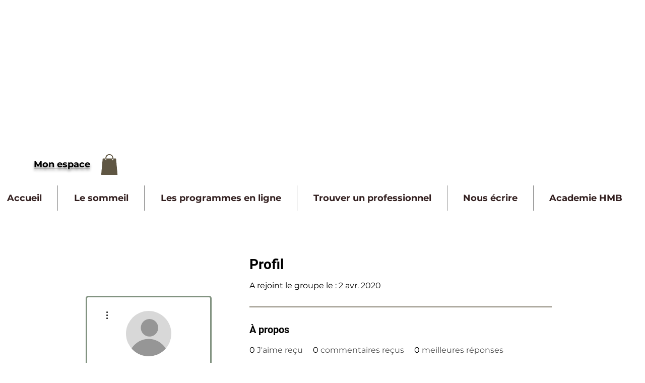

--- FILE ---
content_type: text/html; charset=utf-8
request_url: https://www.google.com/recaptcha/api2/aframe
body_size: 269
content:
<!DOCTYPE HTML><html><head><meta http-equiv="content-type" content="text/html; charset=UTF-8"></head><body><script nonce="QWH4_ZPAmDPgYi6epzCFGg">/** Anti-fraud and anti-abuse applications only. See google.com/recaptcha */ try{var clients={'sodar':'https://pagead2.googlesyndication.com/pagead/sodar?'};window.addEventListener("message",function(a){try{if(a.source===window.parent){var b=JSON.parse(a.data);var c=clients[b['id']];if(c){var d=document.createElement('img');d.src=c+b['params']+'&rc='+(localStorage.getItem("rc::a")?sessionStorage.getItem("rc::b"):"");window.document.body.appendChild(d);sessionStorage.setItem("rc::e",parseInt(sessionStorage.getItem("rc::e")||0)+1);localStorage.setItem("rc::h",'1768966451497');}}}catch(b){}});window.parent.postMessage("_grecaptcha_ready", "*");}catch(b){}</script></body></html>